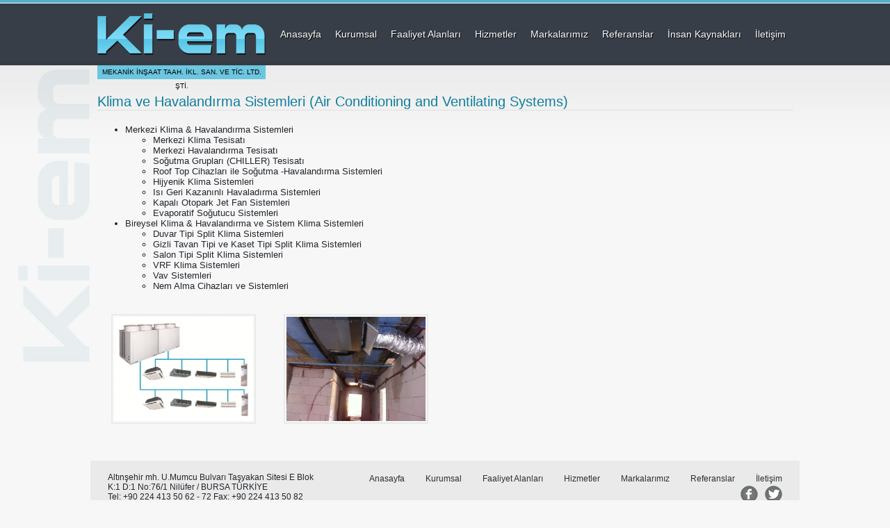

--- FILE ---
content_type: text/html
request_url: https://ki-em.com.tr/kayit.asp?id=7&title=Klima-ve-Havalandirma-Sistemleri-(Air-Conditioning-and-Ventilating-Systems)
body_size: 12692
content:

<!DOCTYPE html PUBLIC "-//W3C//DTD XHTML 1.0 Transitional//EN" "http://www.w3.org/TR/xhtml1/DTD/xhtml1-transitional.dtd">
<html xmlns="http://www.w3.org/1999/xhtml">
<head>
<meta http-equiv="Content-Type" content="text/html; charset=utf-8" />
<title>Klima ve Havalandırma Sistemleri (Air Conditioning and Ventilating Systems)</title>
	<link href="http://fonts.googleapis.com/css?family=Open+Sans:300,400,600,700&subset=latin,latin-ext" rel="stylesheet" type="text/css">
	<link href="style/main.css" rel="stylesheet" type="text/css" />
	<link href="style/prettyPhoto.css" rel="stylesheet" type="text/css" />
    <script src="script/jquery-1.11.0.min.js"></script>
	<script src="script/jquery.prettyPhoto.js"></script>
    <script type="text/javascript">
	
		$(document).ready( function($) {
			
			$('.gallery:first a[rel^="prettyPhoto"]').prettyPhoto({animation_speed:'normal', theme:'pp_default', slideshow: false, autoplay_slideshow: false, social_tools: false});

			KayitGetir(1);
			
			$("a.sayfa").each(function(){
				var element = $(this);
				element.click(function(e){
					e.preventDefault();
					
				});								
			});
		});
		
        var recordPerPage = 30;
        var pageCountForPaging = 5;
        var currentPageNo = 1;
        
        function Sayfalama(currPage, totalPage){
                $("ul.pager").remove();
                
                if(totalPage > 1){
                    var prevPageCount = parseInt(currPage) - parseInt(pageCountForPaging);
                    var nextPageCount = parseInt(currPage) + parseInt(pageCountForPaging);
                    if(prevPageCount<1){
                        prevPageCount = 1;
                    }
                    
                    if(nextPageCount > totalPage){
                        nextPageCount = totalPage;
                    }
                    
                    var pagerList = document.createElement("ul");
                    $(pagerList).addClass("pager");
                    
                    $(pagerList).append(getListItem("left", null, ""));
                    
                    if(currPage!=1){				
                        $(pagerList).append(getListItem("previous", currPage-1, "Önceki Sayfa"));
                    }
                    
                    if(prevPageCount!=1){				
                        $(pagerList).append(getListItem("preDots", null, "..."));
                    }
        
                    
                    
                    for(var i = prevPageCount; i<= nextPageCount; i++){
                        if(i == currPage){
                            $(pagerList).append(getListItem("current", i, i));
                        }
                        else if(i == totalPage)
                        {
                            $(pagerList).append(getListItem("last", i, i));
                        }
                        else
                        {
                            $(pagerList).append(getListItem("item", i, i));
                        }
                        
                    }
                    
                    
                    if(nextPageCount!=totalPage){				
                        $(pagerList).append(getListItem("nextDots", null, "..."));
                    }
                    
                    if(currPage!=totalPage){				
                        $(pagerList).append(getListItem("next", parseInt(currPage)+1, "Sonraki Sayfa"));
                    }	
                    $(pagerList).append(getListItem("right", null, ""));	
                }
                $("div.pager").append(pagerList);
            }
    
        function getListItem(className, url, text){
                var li = document.createElement("li");
                $(li).addClass(className);
                
                if(url && currentPageNo!=url){
                    $(li).html("<a href=\"#\" onclick=\"KayitGetir("+url+"); return false;\">"+text+"</a>")
                }
                else
                {
                    $(li).html("<a>"+text+"</a>")
                }
                return li;
            }
            
        function KayitGetir(itemId){
            $("#altkayitlar").load("sayfalama-kayitlar.asp",{id: itemId, recPerPage: recordPerPage, menu_id: "3", kayit_id: "7"}, function(data){
				currentPageNo = itemId;
				var sira = $("div.line").text();
				var toplamKayit = $("div.totalPage").text();
                Sayfalama(sira, toplamKayit);
				
				$('.gallery2 a').prettyPhoto({animation_speed:'normal', theme:'pp_default', slideshow: false, autoplay_slideshow: false, social_tools: false});
            });
        }	
    
    </script>
</head>
<body>

<meta http-equiv="Content-Type" content="text/html; charset=UTF-8" />

<div id="header">
	<div id="header-content">
		<h1>
			<a href="default.asp">Ki-em Mekanik İnşaat Taahhüt İklimlendirme Sanayi ve Ticaret Ltd. Şti.</a>
			<p>MEKANİK İNŞAAT TAAH. İKL. SAN. VE TİC. LTD. ŞTİ.</p>
		</h1>
		<ul>
			<li><a href="default.asp">Anasayfa</a></li>
			<li>
				<a href="kurumsal.asp">Kurumsal</a>
				<ul>
					<li><a href="kurumsal.asp">Hakkımızda</a></li>
					
					<li>
						<a href="ekibimiz.asp">Ekibimiz</a>						
						
						<ul>
							
							<li><a href="kayit.asp?id=159&title=Yonetim-Ekibi-(Management-Team)">Yönetim Ekibi (Management Team)</a></li>
							
							<li><a href="kayit.asp?id=160&title=Proje-Ekibi-(Project-Team)">Proje Ekibi (Project Team)</a></li>
							
							<li><a href="kayit.asp?id=161&title=Santiye-Ekibi-(Construction-Site-Team)">Şantiye Ekibi (Construction Site Team)</a></li>
							
							<li><a href="kayit.asp?id=162&title=Yardimci-Ekip-(Assistant-Team)">Yardımcı Ekip (Assistant Team)</a></li>
							
						</ul>
						
					</li>
					
				</ul>
			</li>
			<li>
				<a href="kayit.asp?id=3&title=Faaliyet-Alanlari">Faaliyet Alanları</a>
				
				<ul>
					
					<li><a href="kayit.asp?id=6&title=Merkezi-ve-Bireysel-Isitma-Sistemleri-(Central-and-Individual-Heating-Systems)">Merkezi ve Bireysel Isıtma Sistemleri (Central and Individual Heating Systems)</a></li>
					
					<li><a href="kayit.asp?id=39&title=Fabrika-ve-Endustriyel-Binalar-Isitma-Sistemleri(Factories-and-industrial-buildings-Heating-Systems)">Fabrika ve Endüstriyel Binalar Isıtma Sistemleri(Factories and industrial buildings Heating Systems)</a></li>
					
					<li><a href="kayit.asp?id=7&title=Klima-ve-Havalandirma-Sistemleri-(Air-Conditioning-and-Ventilating-Systems)">Klima ve Havalandırma Sistemleri (Air Conditioning and Ventilating Systems)</a></li>
					
					<li><a href="kayit.asp?id=8&title=Yangin-Sondurme-Sistemleri-(Fire-Extinguisher-Systems)">Yangın Söndürme Sistemleri (Fire Extinguisher Systems)</a></li>
					
					<li><a href="kayit.asp?id=9&title=Sihhi-Tesisat-Sistemleri-(Plumbing-Systems)">Sıhhi Tesisat Sistemleri (Plumbing Systems)</a></li>
					
					<li><a href="kayit.asp?id=10&title=Aritma-ve-Bahce-Sulama-Sistemleri-(Treatment-and-Garden-Irrigation-Systems)">Arıtma ve Bahçe Sulama Sistemleri (Treatment and Garden Irrigation Systems)</a></li>
					
					<li><a href="kayit.asp?id=11&title=Yenilenebilir-Enerji-Kaynaklari-(Renewable-Energy-Sources)">Yenilenebilir Enerji Kaynakları (Renewable Energy Sources)</a></li>
					
				</ul>
				
			</li>
			<li>
				<a href="kayit.asp?id=4&title=Hizmetler">Hizmetler</a>
				
				<ul>
					
					<li><a href="kayit.asp?id=12&title=Mekanik-Tesisat-Proje-Cizimi-ve-Dizayni-(Mechanical-Installation-Project-Drawing-and-Design)">Mekanik Tesisat Proje Çizimi ve Dizaynı (Mechanical Installation Project Drawing and Design)</a></li>
					
					<li><a href="kayit.asp?id=13&title=Taahhut-ve-Uygulama-Isleri-(Contracting-and-Implementation-Works)">Taahhüt ve Uygulama İşleri (Contracting and Implementation Works)</a></li>
					
					<li><a href="kayit.asp?id=40&title=Muhendislik-ve-Musavirlik-Hizmetleri-(Engineering-and-Consultancy-Services)">Mühendislik ve Müşavirlik Hizmetleri (Engineering and Consultancy Services)</a></li>
					
				</ul>
				
			</li>
			<li><a href="markalarimiz.asp">Markalarımız</a></li>
			<li>
				<a href="kayit.asp?id=5&title=Referanslar">Referanslar</a>
				
				<ul>
					
					<li><a href="kayit.asp?id=41&title=Taahhut-ve-Uygulama-Yapilan-Isler-(Contracting-and-Implementation-Works)">Taahhüt ve Uygulama Yapılan İşler (Contracting and Implementation Works)</a></li>
					
					<li><a href="kayit.asp?id=14&title=Mekanik-Tesisat-Uygulama-Proje-Cizimi-Yapilan-Isler-(Mechanical-Installation-Project-Drawing-Works)">Mekanik Tesisat Uygulama Proje Çizimi Yapılan İşler (Mechanical Installation Project Drawing Works)</a></li>
					
					<li><a href="kayit.asp?id=15&title=Muhendislik-ve-Musavirlik-Hizmetleri-(Engineering-and-Consultancy-Services)">Mühendislik ve Müşavirlik Hizmetleri (Engineering and Consultancy Services)</a></li>
					
				</ul>
				
			</li>
			<li><a href="insan-kaynaklari.asp">İnsan Kaynakları</a></li>
			<li><a href="iletisim.asp">İletişim</a></li>
		</ul>
	</div>
</div>

<div id="main" class="mt90">
	<div id="content">
		<h3>Klima ve Havalandırma Sistemleri (Air Conditioning and Ventilating Systems)</h3>
		<ul>
	<li>
		Merkezi Klima &amp; Havalandırma Sistemleri
		<ul>
			<li>
				Merkezi Klima Tesisatı</li>
			<li>
				Merkezi Havalandırma Tesisatı</li>
			<li>
				Soğutma Grupları (CHILLER) Tesisatı</li>
			<li>
				Roof Top Cihazları ile Soğutma -Havalandırma Sistemleri</li>
			<li>
				Hijyenik Klima Sistemleri</li>
			<li>
				Isı Geri Kazanınlı Havaladırma Sistemleri</li>
			<li>
				Kapalı Otopark Jet Fan Sistemleri</li>
			<li>
				Evaporatif Soğutucu Sistemleri</li>
		</ul>
	</li>
	<li>
		Bireysel Klima &amp; Havalandırma ve Sistem Klima Sistemleri
		<ul>
			<li>
				Duvar Tipi Split Klima Sistemleri</li>
			<li>
				Gizli Tavan Tipi ve Kaset Tipi Split Klima Sistemleri</li>
			<li>
				Salon Tipi Split Klima Sistemleri</li>
			<li>
				VRF Klima Sistemleri</li>
			<li>
				Vav Sistemleri</li>
			<li>
				Nem Alma Cihazları ve Sistemleri</li>
		</ul>
	</li>
</ul>

		<ul class="gallery">
			
			<li><a href="galeri/121120141454463Q9HI8.jpg" rel="prettyPhoto[gallery]" title="VRV KLİMA SİSTEMLERİ"><img src="galeri/small121120141454463Q9HI8.jpg" alt="VRV KLİMA SİSTEMLERİ" /></a></li>
			
			<li><a href="galeri/12112014145500AHBTUZ.jpg" rel="prettyPhoto[gallery]" title="KANALLI KLİMA SİSTEMLERİ"><img src="galeri/small12112014145500AHBTUZ.jpg" alt="KANALLI KLİMA SİSTEMLERİ" /></a></li>
			
		</ul>
		
		
		<div id="altkayitlar"></div>
		<div class="pager"></div>
		
		<div id="share">
			<!-- AddThis Button BEGIN -->
			<div class="addthis_toolbox addthis_default_style ">
			<a class="addthis_button_facebook_like" fb:like:layout="button_count"></a>
			<a class="addthis_button_tweet"></a>
			<a class="addthis_button_pinterest_pinit" pi:pinit:layout="horizontal"></a>
			<a class="addthis_counter addthis_pill_style"></a>
			</div>
			<script type="text/javascript">var addthis_config = ;</script>
			<script type="text/javascript" src="//s7.addthis.com/js/300/addthis_widget.js#pubid=ra-50c0a9200a022a3b"></script>
			<!-- AddThis Button END -->
		</div>
	</div>
	
	<meta http-equiv="Content-Type" content="text/html; charset=utf-8" />

<div id="footer">
	<p>Altınşehir mh. U.Mumcu Bulvarı Taşyakan Sitesi E Blok<br />K:1 D:1 No:76/1 Nilüfer / BURSA TÜRKİYE<br />
	Tel: +90 224 413 50 62 - 72   Fax: +90 224 413 50 82</p>
	<ul>
		<li><a href="default.asp">Anasayfa</a></li>
		<li><a href="kurumsal.asp">Kurumsal</a></li>
		<li><a href="kayit.asp?id=3&title=Faaliyet-Alanlari">Faaliyet Alanları</a></li>
		<li><a href="kayit.asp?id=4&title=Hizmetler">Hizmetler</a></li>
		<li><a href="markalarimiz.asp">Markalarımız</a></li>
		<li><a href="kayit.asp?id=5&title=Referanslar">Referanslar</a></li>
		<li><a href="iletisim.asp">İletişim</a></li>
	</ul>
	<a href="https://twitter.com/kiem_proje" target="_blank" class="twitter">Twitter</a>
	<a href="https://www.facebook.com/pages/Ki-em-Mekanik-%C4%B0n%C5%9Faat-Tahh%C4%B0klsanve-Ticldt%C5%9Eti/492173344211258" target="_blank" class="facebook">Facebook</a>
</div>
<a href="http://www.hipotenus.com.tr" target="_blank" style="display:block;text-align:center;margin:10px 0;"><img src="/images/hipotenus-logo.png" width="100" height="27" alt="Hipotenüs" /></a>

</div>

</body>
</html>


--- FILE ---
content_type: text/html
request_url: https://ki-em.com.tr/sayfalama-kayitlar.asp
body_size: 245
content:
<meta http-equiv="Content-Type" content="text/html; charset=utf-8" />
<div class="line" style="display:none;">1</div><div class="totalPage" style="display:none;">0</div>

--- FILE ---
content_type: text/css
request_url: https://ki-em.com.tr/style/main.css
body_size: 7900
content:
@charset "utf-8";
html,body {height:100%;}
body {margin:0; padding:0; font:13px 'Open Sans', sans-serif; background-color:#f7f7f7; color:#22262b;}
b, strong {font-size:14px; color:#2964ad; font-weight:600;}
a {-webkit-transition:all 0.2s linear; -moz-transition:all 0.2s linear; -o-transition:all 0.2s linear; -ms-transition:all 0.2s linear; transition:all 0.2s linear; text-decoration:none;}
img {-webkit-transition:all 0.2s linear; -moz-transition:all 0.2s linear; -o-transition:all 0.2s linear; -ms-transition:all 0.2s linear; transition:all 0.2s linear; border:0; margin:0; padding:0;}

.mt90 {margin-top:90px;}
.mt70 {margin-top:69px;}

input[type="text"], textarea, select {color:#787878; border:1px solid #808080; padding:3px; background-color:#fff; border-radius:5px; font:11px 'Open Sans', sans-serif; -webkit-transition:all 0.2s linear; -moz-transition:all 0.2s linear; -o-transition:all 0.2s linear; -ms-transition:all 0.2s linear; transition:all 0.2s linear;}
textarea {width:300px; height:50px; overflow:auto;}
input[type="text"]:hover, textarea:hover, select:hover, input[type="text"]:focus, textarea:focus, select:focus {color:#53b0cb; border:1px solid #53b0cb;}
input[type="submit"] {color:#fff; background-color:#53b0cb; padding:4px; margin-top:3px; cursor:pointer; border:none; font:12px 'Open Sans', sans-serif; border-radius:5px;}

#main:after, #footer:after {content:'.'; clear:both; display:block; height:0; text-indent:-9999px;}

#banner {clear:both; display:block; position:relative;}

.faaliyet-alanlari {position:fixed; top:50%; left:0; z-index:999; list-style:none; margin:0; margin-top:-300px; padding:0;}
	.faaliyet-alanlari li {margin-bottom:2px;}
		.faaliyet-alanlari li a {width:150px; height:50px; background:#79daf6; border-bottom:3px solid #38adcf; border-radius:0 8px 8px 0; display:table-cell; vertical-align:middle; text-align:center; font-size:12px; color:#303b46; font-weight:600;}
		.faaliyet-alanlari li a:hover {width:250px; background:#303b46; border-bottom:3px solid #17232e; font-size:14px; color:#fff;}

#header {position:fixed; top:0; left:0; right:0; z-index:999; height:90px; border-top:4px solid #53b0cb; background:rgba(35,42,52,0.9);}
#header:after {content:'.'; clear:both; display:block; border-bottom:1px solid #fff; height:0; position:absolute; top:0; left:0; right:0; text-indent:-9999px;}
	#header-content {width:1000px; margin:0 auto;}
		#header h1 {width:242px; height:60px; margin:15px 0; float:left; position:relative;}
		#header h1 a {display:block; height:60px; background:url('../images/logo.png'); text-indent:-9999px;}
		#header p {margin:0; height:20px; background-color:#6cc6e0; position:absolute; top:75px; left:0; right:0; text-align:center; font-size:10px; font-weight:400; line-height:20px; margin:0; color:#000;}
		
		#header-content>ul {float:right; list-style:none; margin:0; padding:0;}
			#header-content>ul>li {float:left; position:relative;}
				#header-content>ul>li>a{display:block; line-height:30px; padding:30px 10px; font-size:14px; color:#fff; font-weight:300; text-shadow:1px 1px 0 #000;}
				#header-content>ul>li:hover>a {background:rgba(108,198,224,0.6);}
	
		#header li {position:relative;}
		#header ul ul {display:none; background:rgba(35,42,52,0.9); list-style:none; margin:0; padding:3px; position:absolute; top:90px; left:0; width:200px;}
		#header ul ul ul {top:0; left:100%;}
			#header ul ul li a {display:block; line-height:25px; padding:0 5px 0 18px; text-align:left; font-size:12px; color:#fff; text-shadow:1px 1px 0 rgba(0,0,0,0.5); font-weight:300; background:url('../images/arrow-right-white.png') 3px 6px no-repeat;}
			#header ul ul li a:hover {color:#fff; background:rgba(108,198,224,0.6) url('../images/arrow-right-white.png') 3px 6px no-repeat;}
			#header ul li:hover>ul {display:block;}
			
#main {clear:both; display:block; background:url('../images/bg.jpg') top center repeat-x;}
	#main h3 {clear:both; font-size:20px; font-weight:300; color:#0f7e9d; border-bottom:1px dotted #ccc;}
	#content {width:1000px; margin:0 auto; padding:25px 0 10px;}
		.haberler {display:block; width:314px; height:256px; float:left; border:1px solid #dfe0e4; background-color:#fff;}
			.haberler img {float:left; border-radius:3px; margin-right:15px;}
			.haberler a.liste {clear:both; display:block; border-bottom:1px dotted #b1b1b1; font-size:14px; color:#0f7e9d; font-weight:300; padding:6px 15px; background:url('../images/arrow-right.png') 3px 9px no-repeat; margin:0 10px;}
			.haberler a.tumu {clear:both; display:block; font-size:11px; color:#2e2e2e; text-align:right; line-height:30px;margin:0 10px;}
		.hizmetler {display:block; width:315px; float:left; margin-left:25px; border:1px solid #dfe0e4; background-color:#fff;}
		.hizmetler:hover {box-shadow:0 0 8px rgba(35,42,52,0.5);}
			.hizmetler h4, .haberler h4 {padding:10px 20px; line-height:30px; font-size:16px; font-weight:500; color:#fff; background-color:#6cc6e0; margin:0;}
			.hizmetler p {padding:10px; margin:0; font-size:13px; color:#2e2e2e;}		
		#markalar {clear:both; padding-top:15px;}
		ul.markalar {margin:0; padding:0; list-style:none;}
			ul.markalar li {float:left; padding:3px;}
		
	#footer {clear:both; width:1000px; margin:0 auto; background-color:#eaeaea; padding:5px 10px;}
		#footer p {float:left; margin-left:15px; font-size:12px;}
		#footer ul {float:right; list-style:none;}
			#footer li {float:left; padding:0 15px;}
				#footer li a {color:#2e2e2e; font-size:12px;}
				#footer li a:hover {color:#53b0cb;}
		#footer .facebook {width:25px; height:24px; background:url('../images/sosyal-aglar-icons.png') 0 0; text-indent:-9999px; float:right; margin:-10px 5px 0;}
		#footer .facebook:hover {background:url('../images/sosyal-aglar-icons.png') -25px 0;}
		#footer .twitter {width:25px; height:24px; background:url('../images/sosyal-aglar-icons.png') 0 -24px; text-indent:-9999px; float:right; margin:-10px 15px 0 5px;}
		#footer .twitter:hover {background:url('../images/sosyal-aglar-icons.png') -25px -24px;}

ul.gallery, ul.gallery2 {list-style:none; margin:0; padding:0;}
ul.gallery li {float:left; margin:20px;}
ul.gallery2 li {}
ul.gallery img {border:2px solid #eaeaea; padding:2px; -webkit-transition: all 0.2s linear; -moz-transition: all 0.2s linear; -o-transition: all 0.2s linear; -ms-transition: all 0.2s linear; transition: all 0.2s linear;}
ul.gallery img:hover {border:2px solid #0f7e9d;}

ul.altkayitlar {list-style:none;}
ul.altkayitlar li {}
ul.altkayitlar li a {color:#22262b; display:block; border-bottom:1px dotted #b1b1b1; font-size:14px; color:#0f7e9d; font-weight:300; padding:6px 18px; background:url('../images/arrow-right.png') 3px center no-repeat;}
	
ul.pager {clear:both; float:right; margin-top:10px;}
ul.pager a {color:#0f7e9d;}
ul.pager li {display:inline-block; padding:2px; height:27px; float:left;}
ul.pager li.current a {border-radius:3px; background-color:#eaeaea; color:#0f7e9d; padding:2px 8px;}
ul.pager li.last a, ul.pager li.item a {padding:2px 8px;}
ul.pager li.previous a, ul.pager li.next a {padding-left:5px; padding-right:5px;}

fieldset {width:440px; margin:0 auto 10px; padding:0; border:none;}
fieldset label, fieldset div.label {margin:8px auto; display:block; line-height:21px;}
fieldset label span, fieldset div.label span {display:block; float:left; width:100px; font-weight:600; line-height:22px;}

fieldset.ik {width:1000px;}
fieldset.ik label, fieldset.ik div.label {width:500px; float:left;}
fieldset.ik label span, fieldset.ik div.label span {width:150px; line-height:28px;}


.iletisim {width:50%; float:left;}

thead td {background-color:#53b0cb; font-size:12px; font-weight:600; color:#fff; padding:5px;}
tbody td {padding:5px; border-bottom:1px dotted #ccc;}
tbody tr:hover td {background-color:#fff;}

#share {clear:both; margin:15px 0; float:right;}